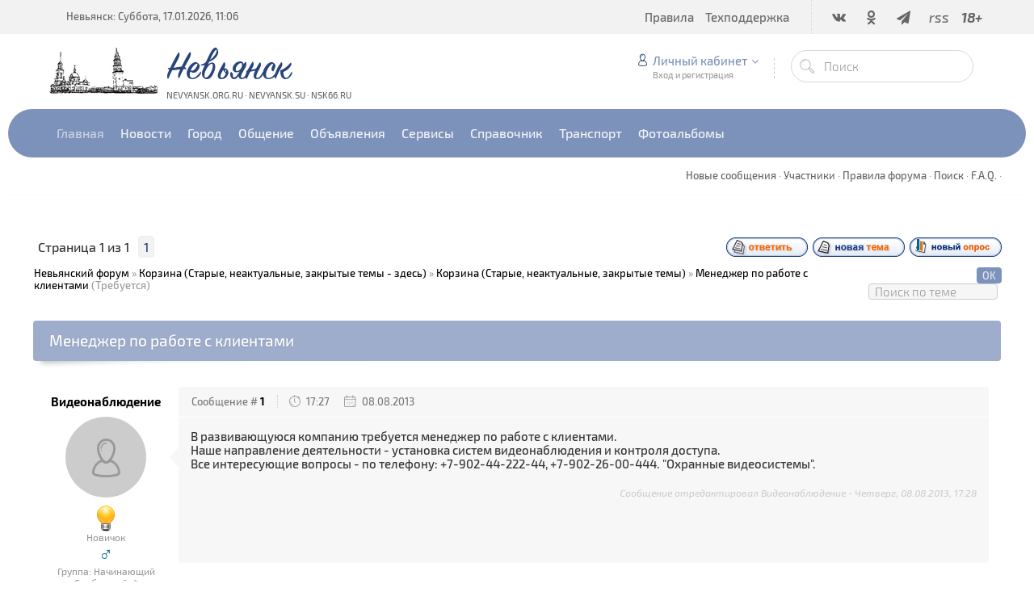

--- FILE ---
content_type: text/html; charset=UTF-8
request_url: https://www.nsk66.ru/forum/32-2258-1
body_size: 12024
content:
<!DOCTYPE html>
<html>
 <head>

	<script type="text/javascript">new Image().src = "//counter.yadro.ru/hit;ucoznet?r"+escape(document.referrer)+(screen&&";s"+screen.width+"*"+screen.height+"*"+(screen.colorDepth||screen.pixelDepth))+";u"+escape(document.URL)+";"+Date.now();</script>
	<script type="text/javascript">new Image().src = "//counter.yadro.ru/hit;ucoz_desktop_ad?r"+escape(document.referrer)+(screen&&";s"+screen.width+"*"+screen.height+"*"+(screen.colorDepth||screen.pixelDepth))+";u"+escape(document.URL)+";"+Date.now();</script>
 <meta charset="utf-8">
 <meta http-equiv="X-UA-Compatible" content="IE=edge,chrome=1">
 <meta name="viewport" content="width=device-width, initial-scale=1">
 
 
 <meta name="description" content="Городской портал Невьянска: городской форум">
 <meta name="keywords" content="Невьянск, городской форум, новости форума, общение Невьянцев, обсуждения, темы">
 <link rel="alternate" type="application/rss+xml" title="RSS-канал" href="/forum/32-0-0-37" />
 <title>Менеджер по работе с клиентами - Невьянский форум</title>
 <link type="text/css" rel="StyleSheet" href="/css/my.css" /> 
 <link type="text/css" rel="StyleSheet" href="/css/template.css" />
 <link type="text/css" rel="StyleSheet" href="/css/kv.css" />
 <meta property="og:image" content="http://www.nevyansk.org.ru/tofr/logo-forum.jpg" />
 <meta itemprop="image" content="http://www.nevyansk.org.ru/tofr/logo-forum.jpg">
 
	<link rel="stylesheet" href="/.s/src/base.min.css" />
	<link rel="stylesheet" href="/.s/src/layer1.min.css" />

	<script src="/.s/src/jquery-3.6.0.min.js"></script>
	
	<script src="/.s/src/uwnd.min.js"></script>
	<script src="//s726.ucoz.net/cgi/uutils.fcg?a=uSD&ca=2&ug=999&isp=0&r=0.583991370286359"></script>
	<link rel="stylesheet" href="/.s/src/ulightbox/ulightbox.min.css" />
	<link rel="stylesheet" href="/.s/src/social.css" />
	<script src="/.s/src/ulightbox/ulightbox.min.js"></script>
	<script>
/* --- UCOZ-JS-DATA --- */
window.uCoz = {"country":"US","ssid":"570372517355237056557","layerType":1,"site":{"host":"nevyansk.ucoz.ru","domain":"nsk66.ru","id":"0nevyansk"},"module":"forum","sign":{"7252":"Предыдущий","7287":"Перейти на страницу с фотографией.","7254":"Изменить размер","7251":"Запрошенный контент не может быть загружен. Пожалуйста, попробуйте позже.","5458":"Следующий","3125":"Закрыть","5255":"Помощник","7253":"Начать слайд-шоу","10075":"Обязательны для выбора","3238":"Опции","210178":"Замечания"},"uLightboxType":1,"mod":"fr","language":"ru"};
/* --- UCOZ-JS-CODE --- */

	function Insert(qmid, user, text ) {
		user = user.replace(/\[/g, '\\[').replace(/\]/g, '\\]');
		if ( !!text ) {
			qmid = qmid.replace(/[^0-9]/g, "");
			paste("[quote="+user+";"+qmid+"]"+text+"[/quote]\n", 0);
		} else {
			_uWnd.alert('Выделите текст для цитирования', '', {w:230, h:80, tm:3000});
		}
	}

	function paste(text, flag ) {
		if ( document.selection && flag ) {
			document.addform.message.focus();
			document.addform.document.selection.createRange().text = text;
		} else {
			document.addform.message.value += text;
		}
	}

	function get_selection( ) {
		if ( window.getSelection ) {
			selection = window.getSelection().toString();
		} else if ( document.getSelection ) {
			selection = document.getSelection();
		} else {
			selection = document.selection.createRange().text;
		}
	}

	function pdel(id, n ) {
		if ( confirm('Вы подтверждаете удаление?') ) {
			(window.pDelBut = document.getElementById('dbo' + id))
				&& (pDelBut.width = pDelBut.height = 13) && (pDelBut.src = '/.s/img/ma/m/i2.gif');
			_uPostForm('', {url:'/forum/32-2258-' + id + '-8-0-570372517355237056557', 't_pid': n});
		}
	}
function loginPopupForm(params = {}) { new _uWnd('LF', ' ', -250, -100, { closeonesc:1, resize:1 }, { url:'/index/40' + (params.urlParams ? '?'+params.urlParams : '') }) }
/* --- UCOZ-JS-END --- */
</script>

	<style>.UhideBlock{display:none; }</style>
</head>
 
 <body>
 
 <!--U1AHEADER1Z--><header class="header">

 
<!-- Yandex.RTB R-A-271388-1 -->
<div id="yandex_rtb_R-A-271388-1"></div>
<script type="text/javascript">
 (function(w, n) {
 w[n] = w[n] || [];
 w[n].push(function() {
 Ya.Context.AdvManager.render({
 blockId: "R-A-271388-1",
 renderTo: "yandex_rtb_R-A-271388-1",
 async: false
 });
 });
 document.write('<sc'+'ript type="text/javascript" src="//an.yandex.ru/system/context.js"></sc'+'ript>');
 })(this, "yandexContextSyncCallbacks");
</script>
 <!-- Yandex.RTB R-A-271388-1 -->
 


 <div class="h-top clr">
 <section class="middle clr">
 <ul class="h-contacts clr">
 <li><a href="/">Невьянск: Суббота, 17.01.2026, 11:06</a></li>
</ul>
 <ul class="icon-list no-text clr">
 <li class="vk"><a href="/go?https://vk.com/nsk66_ru" target="_blank"><i class="flaticon-vk4"></i></a></li>
 <li class="od"><a href="/go?https://ok.ru/nsk66" target="_blank"><i class="flaticon-odnolassniki"></i></a></li>
 <!-- li class="fb"><a href="/go?https://www.facebook.com/groups/nevyansk/" target="_blank"><i class="flaticon-facebook43"></i></a></li -->
 <!-- class="tw"><a href="/go?https://twitter.com/nsk66_ru" target="_blank"><i class="flaticon-twitter35"></i></a></li -->
 <li class="fb"><a href="/go?https://t.me/nsk66" target="_blank"><i class="fa fa-paper-plane"></i></a></li>
 <!-- class="yt"><a href="/go?https://www.instagram.com/nsk66.ru/" target="_blank"><i class="flaticon-instagram12"></i></a></li -->
 <!-- li class="yt"><a href="#" target="_blank"><i class="flaticon-youtube28"></i></a></li -->
 <li class="od"><a href="/forum/32-0-0-37" target="_blank"><i>rss</i></a></li>
 <li class=""><a href="#"><i><b>18+</b></i></a></li>
 </ul>
 <a href="javascript:void(0)" class="menu-togle" onclick="$('.h-top .uMenuV').slideToggle();" title=""><i class="flaticon-menu54"></i><span></span></a>
 <nav class="top-nav"><div id="uNMenuDiv1" class="uMenuV"><ul class="uMenuRoot">
<li><a  href="http://www.nevyansk.org.ru/forum/0-0-0-36" target="_blank"><span>Правила</span></a></li>
<li><a  href="http://www.nevyansk.org.ru/index/tehpodderzhka/0-65" target="_blank"><span>Техподдержка</span></a></li></ul></div></nav>
 </section>
 </div>
 <div class="h-mid no-basket clr" style="min-height:85px;">
 <section class="middle clr">
 <img style="float: left; margin-right: 10px; margin-top: 15px" src="/images/logotype.jpg"> <a class="logo" href="https://www.nsk66.ru/" title="Невьянск"><h2 data-letters="Невьянск">Невьянск</h2><span>nevyansk.org.ru · nevyansk.su · nsk66.ru</span></a>
 <div class="h-sua clr">
 
 <a href="#" id="fws" class="top-search-btn" title="Поиск"><i class="flaticon-searching40"></i></a>
 <div class="searchForm clr">
 <form onsubmit="this.sfSbm.disabled=true" method="get" action="/search/">
 <div class="schQuery"><input name="q" placeholder="Поиск" maxlength="30" size="20" class="queryField main" type="text" ></div>
 <div class="schBtn"><input class="searchSbmFl" name="sfSbm" value="Найти" type="submit"></div>
 </form>
 </div>
 <div id="login" class="modal l-form" style="display:none;">
 <div class="ttl icon">Авторизация</div>
 <div class="des"><a href="/index/3">Зарегистрируйтесь</a> или авторизуйтесь, для получения возможности добавления материалов.</div>
 
		<script>
		sendFrm549668 = function( form, data = {} ) {
			var o   = $('#frmLg549668')[0];
			var pos = _uGetOffset(o);
			var o2  = $('#blk549668')[0];
			document.body.insertBefore(o2, document.body.firstChild);
			$(o2).css({top:(pos['top'])+'px',left:(pos['left'])+'px',width:o.offsetWidth+'px',height:o.offsetHeight+'px',display:''}).html('<div align="left" style="padding:5px;"><div class="myWinLoad"></div></div>');
			_uPostForm(form, { type:'POST', url:'/index/sub/', data, error:function() {
				$('#blk549668').html('<div align="left" style="padding:10px;"><div class="myWinLoadSF" title="Невозможно выполнить запрос, попробуйте позже"></div></div>');
				_uWnd.alert('<div class="myWinError">Невозможно выполнить запрос, попробуйте позже</div>', '', {w:250, h:90, tm:3000, pad:'15px'} );
				setTimeout("$('#blk549668').css('display', 'none');", '1500');
			}});
			return false
		}
		
		</script>

		<div id="blk549668" style="border:1px solid #CCCCCC;position:absolute;z-index:82;background:url('/.s/img/fr/g.gif');display:none;"></div>

		<form id="frmLg549668" class="login-form local-auth" action="/index/sub/" method="post" onsubmit="return sendFrm549668(this)" data-submitter="sendFrm549668">
			<div class="local-form">
 
 
 <div class="input"><i class="flaticon-user156"></i><input class="loginField" type="text" name="user" placeholder="Логин" value="" size="20" style="width:100%;" maxlength="50"/></div>
 <div class="input"><i class="flaticon-key170"></i><input class="loginField" type="password" name="password" placeholder="Пароль" size="20" style="width:100%" maxlength="15"/></div>
 <div class="param clr">
 <div class="col-2">
 <a href="/index/3">Регистрация</a><br />
 <a href="javascript:;" rel="nofollow" onclick="new _uWnd('Prm','Напоминание пароля',300,130,{ closeonesc:1 },{url:'/index/5'});return false;">Забыл пароль</a>
 </div>
 <div class="col-2">
 <input id="remthreadpage" type="checkbox" name="rem" value="1" checked="checked"/> <label for="remthreadpage">запомнить</label>
 
 </div>
 </div>
 <div class="send">
 <a onclick="$('div.param').toggle('normal');" type="submit"><i class="flaticon-configuration20"></i></a>
 <input class="loginButton" name="sbm" type="submit" value="Выполнить вход" />
 </div>
 
</div>
			<input type="hidden" name="a"    value="2" />
			<input type="hidden" name="ajax" value="1" />
			<input type="hidden" name="rnd"  value="668" />
			
			
		</form>
 </div>
 
 <div class="up-btn">
 
 <a class="top-icon ulightbox" href="#login" title="Форма входа"><i class="flaticon-user156"></i> Личный кабинет</a>
 <span class="des">Вход и регистрация</span>
 <div class="up-info">
 
 <a class="ulightbox" href="#login" title="Войти"><button class="enter-btn">Войти</button></a>
 <a class="reg" href="/index/3" title="Регистрация">Регистрация</a>
<a class="reg" href="javascript://" rel="nofollow" onclick="new _uWnd('Prm','Напоминание пароля',300,130,{autosize:1,closeonesc:1},{url:'/index/5'});return false;" tabindex="12"/>Забыл пароль</a>
 
 </div>
 </div>
 
 </div>
 </section>
 </div>
 <div class="h-btm boxed clr">
 <section class="middle clr">
 <nav class="greed-nav portal">
 <div class="greed"><i class="flaticon-menu54"></i></div>
<div id="uNMenuDiv2" class="uMenuV"><ul class="uMenuRoot">
<li><a  href="http://www.nsk66.ru/" ><span>Главная</span></a></li>
<li class="uWithSubmenu"><span >Новости</span><ul>
<li><a  href="http://www.nsk66.ru/news/" ><span>Городские новости</span></a></li>
<li><a  href="http://www.nsk66.ru/index/mirovye_novosti/0-49" ><span>Мировые новости</span></a></li>
<li><a  href="http://www.nsk66.ru/index/oblastnye_novosti/0-47" ><span>Областные новости</span></a></li>
<li><a  href="http://www.nsk66.ru/index/rossijskie_novosti/0-48" ><span>Российские новости</span></a></li>
<li><a  href="http://www.nsk66.ru/index/televidenie_nevyanska/0-67" ><span>Телевидение Невьянска</span></a></li></ul></li>
<li class="uWithSubmenu"><span >Город</span><ul>
<li><a  href="http://www.nevyansk.org.ru/index/webcams/0-92" ><span>Веб-камеры</span></a></li>
<li><a  href="http://www.nevyansk.org.ru/index/istorija_goroda/0-55" ><span>История города</span></a></li>
<li><a  href="http://www.nevyansk.org.ru/index/interaktivnaja_karta_nevjanska/0-61" ><span>Карта города</span></a></li>
<li><a  href="http://www.nevyansk.org.ru/index/nevjanskij_muzej/0-58" ><span>Невьянский музей</span></a></li>
<li><a  href="http://www.nevyansk.org.ru/index/nevjanskie_familii/0-59" ><span>Невьянские фамилии</span></a></li>
<li><a  href="http://www.nevyansk.org.ru/index/informacija_o_gorode/0-53" ><span>О Невьянске</span></a></li>
<li><a  href="http://www.nevyansk.org.ru/index/osnovatel_i_stroitel_nevjanskogo_zavoda/0-57" ><span>Основатели Невьянского завода</span></a></li>
<li><a  href="http://www.nevyansk.org.ru/index/pervye_zhiteli_nevjanska/0-56" ><span>Первые жители Невьянска</span></a></li></ul></li>
<li class="uWithSubmenu"><span >Общение</span><ul>
<li><a  href="http://www.love.nevyansk.org.ru/" ><span>Знакомства</span></a></li>
<li><a  href="http://www.nevyansk.org.ru/index/oprosy/0-52" ><span>Опросы</span></a></li>
<li><a class=" uMenuItemA" href="http://www.nevyansk.org.ru/forum/" ><span>Форум</span></a></li></ul></li>
<li class="uWithSubmenu"><span >Объявления</span><ul>
<li><a  href="http://www.nevyansk.org.ru/board/0-0-0-0-1" target="_blank"><span>► Добавить объявление</span></a></li>
<li><a  href="http://www.nevyansk.org.ru/board/" ><span>Все объявления</span></a></li>
<li><a  href="http://www.nevyansk.org.ru/board/avtomobili/1" ><span>Авто, Мото, Вело...</span></a></li>
<li><span >Бытовая техника, компьютеры, телекоммуникации</span></li>
<li><a  href="http://www.nevyansk.org.ru/board/bytovye_tovary/18" ><span>Бытовые товары</span></a></li>
<li><a  href="http://www.nevyansk.org.ru/board/prodazha_nedvizhimosti/199" ><span>Недвижимость: продажа / покупка / аренда</span></a></li>
<li><a  href="http://www.nevyansk.org.ru/board/produkty_pitanija/77" ><span>Продукты питания</span></a></li>
<li><a  href="http://www.nevyansk.org.ru/board/biznes_sotrudnichestvo/11" ><span>Работа</span></a></li>
<li><a  href="http://www.nevyansk.org.ru/board/sad_ogorod_podsobnoe_khozjajstvo/186" ><span>Сад, огород, подсобное хозяйство</span></a></li>
<li><a  href="http://www.nevyansk.org.ru/board/stroitelstvo/134" ><span>Строительство и ремонт</span></a></li>
<li><a  href="http://www.nevyansk.org.ru/board/uslugi_v_raznykh_sferakh/142" ><span>Услуги в разных сферах</span></a></li>
<li><a  href="http://www.nevyansk.org.ru/board/raznoe/164" ><span>Разное</span></a></li></ul></li>
<li class="uWithSubmenu"><span >Сервисы</span><ul>
<li><a  href="http://www.nevyansk.org.ru/index/goroskopy/0-51" ><span>Гороскоп</span></a></li>
<li><a  href="http://www.nevyansk.org.ru/load/" ><span>Каталог файлов</span></a></li>
<li><a  href="http://www.nevyansk.org.ru/index/realty/0-85" ><span>Недвижимость</span></a></li>
<li><a  href="http://www.nevyansk.org.ru/index/prognoz_pogody/0-50" ><span>Прогноз погоды</span></a></li>
<li><a  href="http://www.nevyansk.org.ru/index/programma_tv/0-66" ><span>Программа ТВ</span></a></li></ul></li>
<li class="uWithSubmenu"><a  href="http://www.nevyansk.org.ru/publ/" ><span>Справочник</span></a><ul>
<li><a  href="http://www.nevyansk.org.ru/publ/0-0-0-0-1" target="_blank"><span>► Добавить информацию</span></a></li>
<li><a  href="http://www.nevyansk.org.ru/publ/" ><span>Весь справочник</span></a></li></ul></li>
<li class="uWithSubmenu"><span >Транспорт</span><ul>
<li><a  href="http://www.nevyansk.org.ru/index/raspisanie_dvizhenija_avtobusov_marshrutnykh_taksi/0-63" ><span>Автобусы, маршрутки</span></a></li>
<li><a  href="http://www.nevyansk.org.ru/index/raspisanie_dvizhenija_passazhirskikh_i_prigorodnykh_poezdov/0-62" ><span>Железнодорожный</span></a></li>
<li><a  href="http://www.nevyansk.org.ru/publ/avtotransport/taksi/97" ><span>Такси</span></a></li></ul></li>
<li class="uWithSubmenu"><span >Фотоальбомы</span><ul>
<li><a  href="http://www.nevyansk.org.ru/photo/0-0-0-1-0" target="_blank"><span>► Добавить фотографию</span></a></li>
<li><a  href="http://www.nevyansk.org.ru/photo/" ><span>Все фотоальбомы</span></a></li>
<li><a  href="http://www.nevyansk.org.ru/index/panoramy_nevjanska/0-82" ><span>Панорамы Невьянска 360°</span></a></li>
<li><a  href="http://www.nevyansk.org.ru/photo/21" ><span>Ретро-фото Невьянска</span></a></li>
<li><a  href="http://www.nevyansk.org.ru/photo/14" ><span>Улицы Невьянска</span></a></li>
<li><a  href="http://www.nevyansk.org.ru/photo/4" ><span>Фотографии Невьянска</span></a></li>
<li><a  href="http://www.nevyansk.org.ru/index/0-33" ><span>Фотоэкскурсия на НМЗ</span></a></li></ul></li></ul></div>
 <ul class="hidden-links hidden"></ul>
 </nav>
 </section>
 </div>
 </header>
 
 
 
 <div id="full-search">
 <div id="search-container">
 <div class="searchForm"><form onsubmit="this.sfSbm.disabled=true" method="get" action="/search/"><input name="q" placeholder="Поиск" maxlength="30" size="20" class="queryField main" type="text" ><input class="searchSbmFl" name="sfSbm" value="Найти" type="submit"></form></div>
 </div>
 <i id="fws-close" class="flaticon-cross100"></i>
 </div>
 <!--/U1AHEADER1Z-->
 
 <div class="path middle clr">
 <a class="fNavLink" href="/forum/0-0-1-34" rel="nofollow"><!--<s5209>-->Новые сообщения<!--</s>--></a> &middot; 
 

 <a class="fNavLink" href="/forum/0-0-1-35" rel="nofollow"><!--<s5216>-->Участники<!--</s>--></a> &middot; 
 
 <a class="fNavLink" href="/forum/0-0-0-36" rel="nofollow"><!--<s5166>-->Правила форума<!--</s>--></a> &middot; 
 <a class="fNavLink" href="/forum/0-0-0-6" rel="nofollow"><!--<s3163>-->Поиск<!--</s>--></a> &middot; 
 <a class="fNavLink" href="http://www.nevyansk.org.ru/forum/10-617-1" rel="nofollow">F.A.Q.</a> &middot;
 
 </div>
 
<section class="middle clr">
 
<!-- Yandex.RTB R-A-271388-2 -->
<div id="yandex_rtb_R-A-271388-2" style="margin-bottom: 10px;"></div>
<script type="text/javascript">
    (function(w, d, n, s, t) {
        w[n] = w[n] || [];
        w[n].push(function() {
            Ya.Context.AdvManager.render({
                blockId: "R-A-271388-2",
                renderTo: "yandex_rtb_R-A-271388-2",
                async: true
            });
        });
        t = d.getElementsByTagName("script")[0];
        s = d.createElement("script");
        s.type = "text/javascript";
        s.src = "//an.yandex.ru/system/context.js";
        s.async = true;
        t.parentNode.insertBefore(s, t);
    })(this, this.document, "yandexContextAsyncCallbacks");
</script>
<!-- Yandex.RTB R-A-271388-2 -->
 <br>
 
 
 <div class="forumContent">
		

		<table class="ThrTopButtonsTbl" border="0" width="100%" cellspacing="0" cellpadding="0">
			<tr class="ThrTopButtonsRow1">
				<td width="50%" class="ThrTopButtonsCl11">
	<ul class="switches switchesTbl forum-pages">
		<li class="pagesInfo">Страница <span class="curPage">1</span> из <span class="numPages">1</span></li>
		 <li class="switchActive">1</li> 
	</ul></td>
				<td align="right" class="frmBtns ThrTopButtonsCl12"><div id="frmButns83"><a href="javascript:;" rel="nofollow" onclick="_uWnd.alert('Необходима авторизация для данного действия. Войдите или зарегистрируйтесь.','',{w:230,h:80,tm:3000});return false;"><img alt="" style="margin:0;padding:0;border:0;" title="Ответить" src="/.s/img/fr/bt/39/t_reply.gif" /></a> <a href="javascript:;" rel="nofollow" onclick="_uWnd.alert('Необходима авторизация для данного действия. Войдите или зарегистрируйтесь.','',{w:230,h:80,tm:3000});return false;"><img alt="" style="margin:0;padding:0;border:0;" title="Новая тема" src="/.s/img/fr/bt/39/t_new.gif" /></a> <a href="javascript:;" rel="nofollow" onclick="_uWnd.alert('Необходима авторизация для данного действия. Войдите или зарегистрируйтесь.','',{w:230,h:80,tm:3000});return false;"><img alt="" style="margin:0;padding:0;border:0;" title="Новый опрос" src="/.s/img/fr/bt/39/t_poll.gif" /></a></div></td></tr>
			
		</table>
		
	<table class="ThrForumBarTbl" border="0" width="100%" cellspacing="0" cellpadding="0">
		<tr class="ThrForumBarRow1">
			<td class="forumNamesBar ThrForumBarCl11 breadcrumbs" style="padding-top:3px;padding-bottom:5px;">
				<a class="forumBar breadcrumb-item" href="/forum/">Невьянский форум</a>  <span class="breadcrumb-sep">&raquo;</span> <a class="forumBar breadcrumb-item" href="/forum/31">Корзина (Старые, неактуальные, закрытые темы - здесь)</a> <span class="breadcrumb-sep">&raquo;</span> <a class="forumBar breadcrumb-item" href="/forum/32">Корзина (Старые, неактуальные, закрытые темы)</a> <span class="breadcrumb-sep">&raquo;</span> <a class="forumBarA" href="/forum/32-2258-1">Менеджер по работе с клиентами</a> <span class="thDescr">(Требуется)</span></td><td class="ThrForumBarCl12" >
	
	<script>
	function check_search(form ) {
		if ( form.s.value.length < 3 ) {
			_uWnd.alert('Вы ввели слишком короткий поисковой запрос.', '', { w:230, h:80, tm:3000 })
			return false
		}
		return true
	}
	</script>
	<form id="thread_search_form" onsubmit="return check_search(this)" action="/forum/32-2258" method="GET">
		<input class="fastNav" type="submit" value="Ok" id="thread_search_button"><input type="text" name="s" value="" placeholder="Поиск по теме" id="thread_search_field"/>
	</form>
			</td></tr>
	</table>
		
		<div class="gDivLeft">
	<div class="gDivRight">
		<table class="gTable threadpage-posts-table" border="0" width="100%" cellspacing="1" cellpadding="0">
		<tr>
			<td class="gTableTop">
				<div style="float:right" class="gTopCornerRight"></div>
				<span class="forum-title">Менеджер по работе с клиентами</span>
				</td></tr><tr><td class="postSeparator"><div id="nativeroll_video_cont" style="display:none;"></div></td></tr><tr id="post107186"><td class="postRest1"><div class="postblock clr">
 <div class="post-user">
 <a class="postUser" href="javascript://" rel="nofollow" onClick="emoticon('[b]Видеонаблюдение[/b],');return false;">Видеонаблюдение</a>
 <div class="user-avatar"><i class="flaticon-user156"></i></div>
 <div class="postRankIco"><img alt="" style="margin:0;padding:0;border:0;" name="groupIcon" src="/icons_forum/Tip.png" title="Начинающий" /></div>
 <div class="postRankName">Новичок</div>
 
<font color="#0b6e8f" size="+2"><b>♂</b></font>  
 
 
 
 <div class="postUserGroup">Группа: Начинающий</div>
 <div class="numposts">Сообщений: <span="unp">4</span></div>
 
 
 
 
 <div class="statusBlock">Статус: <span class="statusOffline">Оффлайн</span></div>
 &nbsp;
 </div>
 <div class="post-content">
 <div class="pc-triangle"></div>
 <div class="pc-top">
 <div class="post-info">
 <span class="num">Сообщение # <b><a rel="nofollow" name="107186" class="postNumberLink" href="javascript:;" onclick="prompt('Прямая ссылка к сообщению', 'https://www.nsk66.ru/forum/32-2258-107186-16-1375961261'); return false;">1</a></b></span>
 <span class="time"><i class="flaticon-chronometer24"></i>17:27</span>
 <span class="date"><i class="flaticon-monthly5"></i>08.08.2013</span>

 
 </div> </div>
 <div class="pc-message">
 <span class="ucoz-forum-post" id="ucoz-forum-post-107186" edit-url="">В развивающуюся компанию требуется менеджер по работе с клиентами. <br /> Наше направление деятельности - установка систем видеонаблюдения и контроля доступа. <br /> Все интересующие вопросы - по телефону: +7-902-44-222-44, +7-902-26-00-444. "Охранные видеосистемы".</span>
 <div class="post-edited">Сообщение отредактировал <span class="editedBy">Видеонаблюдение</span> - <span class="editedTime">Четверг, 08.08.2013, 17:28</span></div>
 
 
 </div>
 
 </div>
 </div></td></tr><tr id="post124416"><td class="postRest2"><div class="postblock clr">
 <div class="post-user">
 <a class="postUser" href="javascript://" rel="nofollow" onClick="emoticon('[b]Gardey[/b],');return false;">Gardey</a>
 <div class="user-avatar"><img alt="" title="Gardey" class="userAvatar" border="0" src="/.s/a/_5/73.gif"></div>
 <div class="postRankIco"><img alt="" style="margin:0;padding:0;border:0;" name="groupIcon" src="/icons_forum/alert.png" title="Карантин" /></div>
 <div class="postRankName">Новичок</div>
 
<font color="#0b6e8f" size="+2"><b>♂</b></font>  
 
 
 
 <div class="postUserGroup">Группа: Карантин</div>
 <div class="numposts">Сообщений: <span="unp">4</span></div>
 
 
 
 
 <div class="statusBlock">Статус: <span class="statusOffline">Оффлайн</span></div>
 &nbsp;
 </div>
 <div class="post-content">
 <div class="pc-triangle"></div>
 <div class="pc-top">
 <div class="post-info">
 <span class="num">Сообщение # <b><a rel="nofollow" name="124416" class="postNumberLink" href="javascript:;" onclick="prompt('Прямая ссылка к сообщению', 'https://www.nsk66.ru/forum/32-2258-124416-16-1471261951'); return false;">2</a></b></span>
 <span class="time"><i class="flaticon-chronometer24"></i>16:52</span>
 <span class="date"><i class="flaticon-monthly5"></i>15.08.2016</span>

 
 </div> </div>
 <div class="pc-message">
 <span class="ucoz-forum-post" id="ucoz-forum-post-124416" edit-url="">что-то телефон не доступен</span>
 
 
 
 </div>
 
 </div>
 </div></td></tr></table></div></div><div class="gDivBottomLeft"></div><div class="gDivBottomCenter"></div><div class="gDivBottomRight"></div>
		<table class="ThrBotTbl" border="0" width="100%" cellspacing="0" cellpadding="0">
			<tr class="ThrBotRow1"><td colspan="2" class="bottomPathBar ThrBotCl11" style="padding-top:2px;">
	<table class="ThrForumBarTbl" border="0" width="100%" cellspacing="0" cellpadding="0">
		<tr class="ThrForumBarRow1">
			<td class="forumNamesBar ThrForumBarCl11 breadcrumbs" style="padding-top:3px;padding-bottom:5px;">
				<a class="forumBar breadcrumb-item" href="/forum/">Невьянский форум</a>  <span class="breadcrumb-sep">&raquo;</span> <a class="forumBar breadcrumb-item" href="/forum/31">Корзина (Старые, неактуальные, закрытые темы - здесь)</a> <span class="breadcrumb-sep">&raquo;</span> <a class="forumBar breadcrumb-item" href="/forum/32">Корзина (Старые, неактуальные, закрытые темы)</a> <span class="breadcrumb-sep">&raquo;</span> <a class="forumBarA" href="/forum/32-2258-1">Менеджер по работе с клиентами</a> <span class="thDescr">(Требуется)</span></td><td class="ThrForumBarCl12" >
	
	<script>
	function check_search(form ) {
		if ( form.s.value.length < 3 ) {
			_uWnd.alert('Вы ввели слишком короткий поисковой запрос.', '', { w:230, h:80, tm:3000 })
			return false
		}
		return true
	}
	</script>
	<form id="thread_search_form" onsubmit="return check_search(this)" action="/forum/32-2258" method="GET">
		<input class="fastNav" type="submit" value="Ok" id="thread_search_button"><input type="text" name="s" value="" placeholder="Поиск по теме" id="thread_search_field"/>
	</form>
			</td></tr>
	</table></td></tr>
			<tr class="ThrBotRow2"><td class="ThrBotCl21" width="50%">
	<ul class="switches switchesTbl forum-pages">
		<li class="pagesInfo">Страница <span class="curPage">1</span> из <span class="numPages">1</span></li>
		 <li class="switchActive">1</li> 
	</ul></td><td class="ThrBotCl22" align="right" nowrap="nowrap"><form name="navigation" style="margin:0px"><table class="navigationTbl" border="0" cellspacing="0" cellpadding="0"><tr class="navigationRow1"><td class="fFastNavTd navigationCl11" >
		<select class="fastNav" name="fastnav"><option class="fastNavMain" value="0">Главная страница форума</option><option class="fastNavCat"   value="1">Вопросы, предложения по работе ресурса www.nevyansk.org.ru</option><option class="fastNavForum" value="3">&nbsp;&nbsp;&nbsp;&nbsp; Вопросы и предложения, связанные с дальнейшим развитием ресурса</option><option class="fastNavForum" value="10">&nbsp;&nbsp;&nbsp;&nbsp; Невьянский форум</option><option class="fastNavCat"   value="4">Общение</option><option class="fastNavForum" value="35">&nbsp;&nbsp;&nbsp;&nbsp; Hard & Soft & Internet</option><option class="fastNavForum" value="41">&nbsp;&nbsp;&nbsp;&nbsp; Авто & Мото & Вело</option><option class="fastNavForum" value="42">&nbsp;&nbsp;&nbsp;&nbsp; Дом & Сад & Огород</option><option class="fastNavForum" value="38">&nbsp;&nbsp;&nbsp;&nbsp; История Невьянска и Невьянского района</option><option class="fastNavForum" value="25">&nbsp;&nbsp;&nbsp;&nbsp; Музыка & Фильмы & Игры</option><option class="fastNavForum" value="24">&nbsp;&nbsp;&nbsp;&nbsp; О Невьянске и Невьянском районе</option><option class="fastNavForum" value="5">&nbsp;&nbsp;&nbsp;&nbsp; Общение форумчан</option><option class="fastNavForum" value="22">&nbsp;&nbsp;&nbsp;&nbsp; Поиск людей</option><option class="fastNavForum" value="40">&nbsp;&nbsp;&nbsp;&nbsp; Сфера обслуживания, торговли и услуг</option><option class="fastNavCat"   value="45">ЖКХ Невьянска</option><option class="fastNavForum" value="46">&nbsp;&nbsp;&nbsp;&nbsp; Общие вопросы и ответы по ЖКХ</option><option class="fastNavCat"   value="51">Телевидение Невьянска</option><option class="fastNavForum" value="53">&nbsp;&nbsp;&nbsp;&nbsp; Вопросы и предложения, связанные с Невьянским телевидением</option><option class="fastNavCat"   value="31">Корзина (Старые, неактуальные, закрытые темы - здесь)</option><option class="fastNavForumA" value="32" selected>&nbsp;&nbsp;&nbsp;&nbsp; Корзина (Старые, неактуальные, закрытые темы)</option></select>
		<input class="fastNav" type="button" value="Ok" onclick="top.location.href='/forum/'+(document.navigation.fastnav.value!='0'?document.navigation.fastnav.value:'');" />
		</td></tr></table></form></td></tr>
			<tr class="ThrBotRow3"><td class="ThrBotCl31"><div class="fFastLogin" style="padding-top:5px;padding-bottom:5px;"><input class="fastLogBt" type="button" value="Быстрый вход" onclick="loginPopupForm();" /></div></td><td class="ThrBotCl32" align="right" nowrap="nowrap"><form method="post" action="/forum/" style="margin:0px"><table class="FastSearchTbl" border="0" cellspacing="0" cellpadding="0"><tr class="FastSearchRow1"><td class="fFastSearchTd FastSearchCl11" >Поиск: <input class="fastSearch" type="text" style="width:150px" name="kw" placeholder="keyword" size="20" maxlength="60" /><input class="fastSearch" type="submit" value="Ok" /></td></tr></table><input type="hidden" name="a" value="6" /></form></td></tr>
		</table>
		</div>
 
 <br>
<!-- Yandex.RTB R-A-271388-11 -->
<div id="yandex_rtb_R-A-271388-11"></div>
<script type="text/javascript">
    (function(w, d, n, s, t) {
        w[n] = w[n] || [];
        w[n].push(function() {
            Ya.Context.AdvManager.render({
                blockId: "R-A-271388-11",
                renderTo: "yandex_rtb_R-A-271388-11",
                async: true
            });
        });
        t = d.getElementsByTagName("script")[0];
        s = d.createElement("script");
        s.type = "text/javascript";
        s.src = "//an.yandex.ru/system/context.js";
        s.async = true;
        t.parentNode.insertBefore(s, t);
    })(this, this.document, "yandexContextAsyncCallbacks");
</script>
<!-- Yandex.RTB R-A-271388-11 -->
 
 </section>
 
 <!--U1BFOOTER1Z--><footer class="footer fb nw clr">
 <section class="middle blocks clr">
 <div class="row2 clr">
 <div class="col-4 clr">
 <a class="logo" href="https://www.nsk66.ru/"><h2 data-letters="Невьянск">Невьянск.Почта</h2></a>
 <div style="text-align:center;padding-bottom:10px;margin-left:5px;">
<form method="post" action="https://passport.yandex.ru/for/nsk66.ru?mode=auth" target="_blank" align="left"> 
<input type="text" name="login" value="Логин" maxlength="32" size="5" onfocus="if( this.value == 'логин' )this.value = ''" tabindex="1" style="width: 100px;" placeholder="Логин"> 
<font style="font-size:16px;margin-right: 0px;">&nbsp;&nbsp;@&nbsp;&nbsp;NSK66.RU</font> 
<input type="hidden" name="retpath" value="//mail.yandex.ru/for/nsk66.ru"> 
<input type="password" name="passwd" value="Пароль" maxlength="32" size="4" onfocus="if( this.value == 'пароль' )this.value = ''" tabindex="2" style="margin-right: 20px;width: 100px;" placeholder="Пароль"> 
<input type="submit" name="In" value="Войти" tabindex="3">
<!-- label for="a"><input type="checkbox" name="twoweeks" id="a" value="yes" tabindex="4"/>Запомнить</label><br -->
<div style="font-size:11px;margin-left: 0px;">
<!-- <a href="/index/pochta_nevyansk_org_ru/0-83" target=_blank tabindex="5">Регистрация</a> | -->
<a href="/go?https://passport.yandex.ru/for/nsk66.ru/?mode=restore" target=_blank tabindex="6">Забыл пароль</a></div>
 </form><!-- <bc> -->
 </div> </div>
 
 
 <div class="col-4 clr">
<h3>Партнеры</h3>
<div style="text-align:center;padding-bottom:3px;font-size:11px;">
<!-- a href="/go?http://laya.e-tagil.ru" target="_blank"><img src="/button.png" border=0 width="88" height="31" alt="Горноуральский посёлок"></a --> 
<!-- a href="/go?http://www.oktabr.ru/" target="_blank"><img border="0" src="/oktybr.png" width="88" height="31" alt="Магазин 'Октябрьский'"></a --> 
<a href="/go?http://венск.рф/" target="_blank"><img title="Верх-Нейвинский в сети" width="88" height="31" src="/knopka.jpg" border="0" alt="Верх-Нейвинский в сети"></a> <br>
<!-- a href="/go?http://tksmi.ru/" target="_blank"><img title="Твой континент" width="128" height="50" src="/logo_tk_bez_tel-1.jpg" border="0" alt="Твой континент"></a --> 

 <br>

<!-- a href="/go?http://debaltsevo.pp.net.ua/" target="_blank"class="noun">"Дебальцево-online"</a --> |
<a href="/go?http://www.zvezda.nevyansk.org.ru/" target="_blank" class="noun">"Звезда"</a> |
<a href="/go?http://julianepokrytaya.ru/" target="_blank" class="noun">Ю.Непокрытая</a> |
<!-- a href="/go?http://www.kalata.ru/" target="_blank" class="noun">Кировград</a --> |
<a href="/go?http://vashkuznec.moy.su/" target="_blank" class="noun">А.Васильев</a> |

</div></div>

 <div class="col-4 clr">
 <h3>Статистика</h3>
<!-- Statistic -->
 <div style="text-align:center;">

 


<!-- Yandex.Metrika informer -->
<a href="https://metrika.yandex.ru/stat/?id=250523&amp;from=informer"
target="_blank" rel="nofollow"><img src="https://informer.yandex.ru/informer/250523/3_0_FFFFFFFF_EFEFEFFF_0_pageviews"
style="width:88px; height:31px; border:0;" alt="Яндекс.Метрика" title="Яндекс.Метрика: данные за сегодня (просмотры, визиты и уникальные посетители)" /></a>
<!-- /Yandex.Metrika informer -->

<!-- Yandex.Metrika counter -->
<script type="text/javascript" >
 (function(m,e,t,r,i,k,a){m[i]=m[i]||function(){(m[i].a=m[i].a||[]).push(arguments)};
 m[i].l=1*new Date();k=e.createElement(t),a=e.getElementsByTagName(t)[0],k.async=1,k.src=r,a.parentNode.insertBefore(k,a)})
 (window, document, "script", "https://mc.yandex.ru/metrika/tag.js", "ym");

 ym(250523, "init", {
 clickmap:true,
 trackLinks:true,
 accurateTrackBounce:true
 });
</script>
<noscript><div><img src="https://mc.yandex.ru/watch/250523" style="position:absolute; left:-9999px;" alt="" /></div></noscript>
<!-- /Yandex.Metrika counter -->
<br>
 <!-- /Uralweb counter -->
<script type="text/javascript">
 document.write('<span id="uralweb-hc">'+'</'+'span>');
 (function() {
 var hc = document.createElement('script'); hc.type = 'text/javascript'; hc.async = true;
 hc.src = 'https://j.uralweb.ru/js/nevyansk.org.ru';
 var s = document.getElementsByTagName('script')[0]; s.parentNode.insertBefore(hc, s);
 })();
</script>
 <!-- /Uralweb counter -->

<!-- Rating Mail.ru counter -->
<script type="text/javascript">
var _tmr = window._tmr || (window._tmr = []);
_tmr.push({id: "1037780", type: "pageView", start: (new Date()).getTime()});
(function (d, w, id) {
 if (d.getElementById(id)) return;
 var ts = d.createElement("script"); ts.type = "text/javascript"; ts.async = true; ts.id = id;
 ts.src = "https://top-fwz1.mail.ru/js/code.js";
 var f = function () {var s = d.getElementsByTagName("script")[0]; s.parentNode.insertBefore(ts, s);};
 if (w.opera == "[object Opera]") { d.addEventListener("DOMContentLoaded", f, false); } else { f(); }
})(document, window, "topmailru-code");
</script><noscript><div>
<img src="https://top-fwz1.mail.ru/counter?id=1037780;js=na" style="border:0;position:absolute;left:-9999px;" alt="Top.Mail.Ru" />
</div></noscript>
<!-- //Rating Mail.ru counter -->
 
<!-- Rating Mail.ru logo -->
<a href="https://top.mail.ru/jump?from=1037780">
<img src="https://top-fwz1.mail.ru/counter?id=1037780;t=502;l=1" style="border:0;" height="31" width="88" alt="Top.Mail.Ru" /></a>
<!-- //Rating Mail.ru logo -->

<!-- /Statistic -->
 </div> </div>

 <div class="col-4 clr">
 <h3>Поделиться</h3>
 <div style="text-align:center;">
<!-- uSocial -->
<script async src="https://usocial.pro/usocial/usocial.js?v=6.1.4" data-script="usocial" charset="utf-8"></script>
<div class="uSocial-Share" data-pid="1efb03604240fccc0d0a88eb9707ae4f" data-type="share" data-options="round-rect,style1,default,absolute,horizontal,size24,eachCounter1,counter1,counter-after,nomobile" data-social="vk,ok,lj,fb,twi,telegram,gPlus,mail,spoiler"></div>
<!-- /uSocial -->
 <br>
 </div> </div>
 
 </div>
 </section>
 <div class="f-copy black">
 <div class="middle clr">
 <div class="copy">
 <!-- <copy> -->Невьянск. Copyright 2006 - 2026 NAV &copy Все права защищены.<br>
Полное или частичное копирование материалов запрещено, при согласованном использовании материалов сайта необходима ссылка на ресурс. <!-- </copy> -->
<!-- "' --><span class="pbiNbyDP"><a href="https://www.ucoz.ru/"><img style="width:80px; height:15px;" src="/.s/img/cp/svg/7.svg" alt="" /></a></span><!-- Yandex.Metrika counter --><script type="text/javascript"> (function (d, w, c) { (w[c] = w[c] || []).push(function() { try { w.yaCounter166967 = new Ya.Metrika({id:166967,clickmap:true,type:1}); } catch(e) { } }); var n = d.getElementsByTagName("script")[0], s = d.createElement("script"), f = function () { n.parentNode.insertBefore(s, n); }; s.type = "text/javascript"; s.async = true; s.src = (d.location.protocol == "https:" ? "https:" : "http:") + "//mc.yandex.ru/metrika/watch.js"; if (w.opera == "[object Opera]") { d.addEventListener("DOMContentLoaded", f, false); } else { f(); } })(document, window, "yandex_metrika_callbacks");</script><noscript><div><img src="//mc.yandex.ru/watch/166967?cnt-class=1" style="position:absolute; left:-9999px;" alt="" /></div></noscript><!-- /Yandex.Metrika counter -->
 </div>
 </div>
 </div>
 </footer>
 
 <a href="javascript:void(0);" id="rocketmeluncur" class="showrocket" ><i></i></a>
 
 <script>$(document).ready(function(){$(".ulightbox").fancybox({padding:0,preload:3,openEffect:openEf,closeEffect:"elastic",nextEffect:"fade",prevEffect:"fade",openEasing:"linear",nextEasing:"linear",prevEasing:"linear",fixed:fixedFlag,helpers:{title:null,overlay:{opacity:.7,speedIn:0,speedOut:0},buttons:{}}})});</script><!--/U1BFOOTER1Z-->
 
 <link type="text/css" rel="StyleSheet" href="/css/jquery.bxslider.css" />
 <link rel="stylesheet" href="/css/font-awesome.min.css">
 <link rel="stylesheet" type="text/css" href="/css/flaticon.css"> 
 
 <script src="/js/template.js"></script>
 <script src="/js/jquery.fitvids.js"></script>
 <script>
 $(".pc-message").fitVids();
 </script>
 <!-- ?if(threadpage == "threadpage" || threadpage == "forum")?>
 <script>
 $('#frmButns83').ready(function(){ 
 var new_topic = 'Новая тема';
 var new_poll = 'Новый опрос';
 var add_reply = 'Ответить';
 var close_topic = 'Тема закрыта';
 $('#frmButns83 a').addClass( "forum-theme-btn" );
 $('#frmButns83 img[src*="t_new.gif"]').replaceWith('<i class="flaticon-file93"></i> <span>' + new_topic + '</span>'); 
 $('#frmButns83 img[src*="t_poll.gif"]').replaceWith('<i class="flaticon-volume45"></i> <span>' + new_poll + '</span>'); 
 $('#frmButns83 img[src*="t_reply.gif"]').replaceWith('<i class="flaticon-chat73"></i> <span>' + add_reply + '</span>'); 
 $('#frmButns83 img[src*="t_closed.gif"]').replaceWith('<i class="flaticon-locked55"></i> <span>' + close_topic+ '</span>');
 });
 </script>
 < ?endif? -->
 
 </body>
 </html>
<!-- 0.13686 (s726) -->